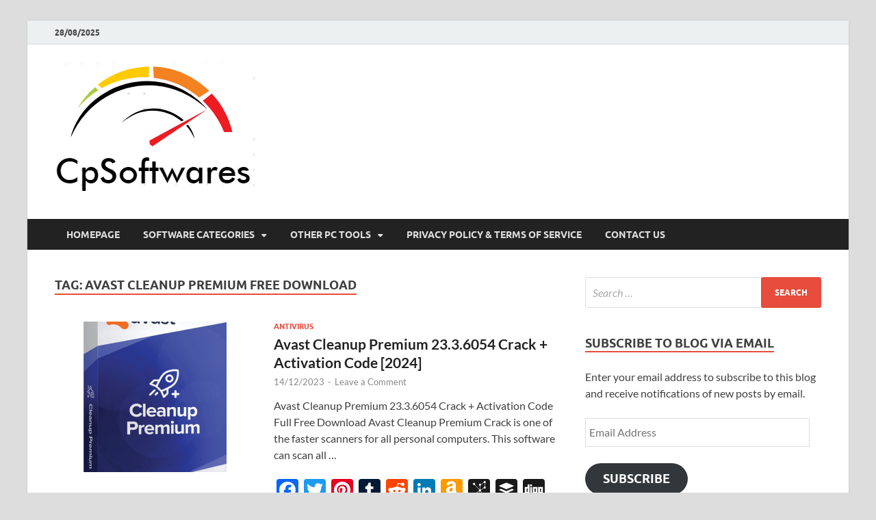

--- FILE ---
content_type: text/html
request_url: https://cpsoftwares.com/tag/avast-cleanup-premium-free-download/
body_size: 13507
content:
<!DOCTYPE html>
<html lang="en-US">
<head>
<meta charset="UTF-8">
<meta name="viewport" content="width=device-width, initial-scale=1">
<link rel="profile" href="https://gmpg.org/xfn/11">
<meta name='robots' content='index, follow, max-image-preview:large, max-snippet:-1, max-video-preview:-1' />
<style>img:is([sizes="auto" i], [sizes^="auto," i]) { contain-intrinsic-size: 3000px 1500px }</style>
<!-- This site is optimized with the Yoast SEO plugin v25.8 - https://yoast.com/wordpress/plugins/seo/ -->
<title>page%%</title>
<link rel="canonical" href="https://cpsoftwares.com/tag/avast-cleanup-premium-free-download/" />
<meta property="og:locale" content="en_US" />
<meta property="og:type" content="article" />
<meta property="og:title" content="page%%" />
<meta property="og:url" content="https://cpsoftwares.com/tag/avast-cleanup-premium-free-download/" />
<meta property="og:site_name" content="Crack Pc Software" />
<meta name="twitter:card" content="summary_large_image" />
<script type="application/ld+json" class="yoast-schema-graph">{"@context":"https://schema.org","@graph":[{"@type":"CollectionPage","@id":"https://cpsoftwares.com/tag/avast-cleanup-premium-free-download/","url":"https://cpsoftwares.com/tag/avast-cleanup-premium-free-download/","name":"page%%","isPartOf":{"@id":"https://cpsoftwares.com/#website"},"primaryImageOfPage":{"@id":"https://cpsoftwares.com/tag/avast-cleanup-premium-free-download/#primaryimage"},"image":{"@id":"https://cpsoftwares.com/tag/avast-cleanup-premium-free-download/#primaryimage"},"thumbnailUrl":"https://i0.wp.com/cpsoftwares.com/wp-content/uploads/2020/08/Avast-Cleanup-Premium-Crack.png?fit=800%2C800&ssl=1","breadcrumb":{"@id":"https://cpsoftwares.com/tag/avast-cleanup-premium-free-download/#breadcrumb"},"inLanguage":"en-US"},{"@type":"ImageObject","inLanguage":"en-US","@id":"https://cpsoftwares.com/tag/avast-cleanup-premium-free-download/#primaryimage","url":"https://i0.wp.com/cpsoftwares.com/wp-content/uploads/2020/08/Avast-Cleanup-Premium-Crack.png?fit=800%2C800&ssl=1","contentUrl":"https://i0.wp.com/cpsoftwares.com/wp-content/uploads/2020/08/Avast-Cleanup-Premium-Crack.png?fit=800%2C800&ssl=1","width":800,"height":800,"caption":"Avast Cleanup Premium Crack"},{"@type":"BreadcrumbList","@id":"https://cpsoftwares.com/tag/avast-cleanup-premium-free-download/#breadcrumb","itemListElement":[{"@type":"ListItem","position":1,"name":"Home","item":"https://cpsoftwares.com/"},{"@type":"ListItem","position":2,"name":"Avast Cleanup Premium Free Download"}]},{"@type":"WebSite","@id":"https://cpsoftwares.com/#website","url":"https://cpsoftwares.com/","name":"Crack Pc Software","description":"Crack Pc Softwares Full Version Free Download","publisher":{"@id":"https://cpsoftwares.com/#organization"},"potentialAction":[{"@type":"SearchAction","target":{"@type":"EntryPoint","urlTemplate":"https://cpsoftwares.com/?s={search_term_string}"},"query-input":{"@type":"PropertyValueSpecification","valueRequired":true,"valueName":"search_term_string"}}],"inLanguage":"en-US"},{"@type":"Organization","@id":"https://cpsoftwares.com/#organization","name":"Crack Pc Software","url":"https://cpsoftwares.com/","logo":{"@type":"ImageObject","inLanguage":"en-US","@id":"https://cpsoftwares.com/#/schema/logo/image/","url":"https://i0.wp.com/cpsoftwares.com/wp-content/uploads/2020/08/logo-cpsoftwares.png?fit=292%2C193&ssl=1","contentUrl":"https://i0.wp.com/cpsoftwares.com/wp-content/uploads/2020/08/logo-cpsoftwares.png?fit=292%2C193&ssl=1","width":292,"height":193,"caption":"Crack Pc Software"},"image":{"@id":"https://cpsoftwares.com/#/schema/logo/image/"}}]}</script>
<!-- / Yoast SEO plugin. -->
<link rel='dns-prefetch' href='//static.addtoany.com' />
<link rel='dns-prefetch' href='//secure.gravatar.com' />
<link rel='dns-prefetch' href='//stats.wp.com' />
<link rel='dns-prefetch' href='//v0.wordpress.com' />
<link rel='dns-prefetch' href='//widgets.wp.com' />
<link rel='dns-prefetch' href='//s0.wp.com' />
<link rel='dns-prefetch' href='//0.gravatar.com' />
<link rel='dns-prefetch' href='//1.gravatar.com' />
<link rel='dns-prefetch' href='//2.gravatar.com' />
<link rel='preconnect' href='//i0.wp.com' />
<link rel='preconnect' href='//c0.wp.com' />
<link rel="alternate" type="application/rss+xml" title="Crack Pc Software &raquo; Feed" href="https://cpsoftwares.com/feed/" />
<link rel="alternate" type="application/rss+xml" title="Crack Pc Software &raquo; Comments Feed" href="https://cpsoftwares.com/comments/feed/" />
<link rel="alternate" type="application/rss+xml" title="Crack Pc Software &raquo; Avast Cleanup Premium Free Download Tag Feed" href="https://cpsoftwares.com/tag/avast-cleanup-premium-free-download/feed/" />
<style type="text/css" media="all">
.wpautoterms-footer{background-color:#ffffff;text-align:center;}
.wpautoterms-footer a{color:#000000;font-family:Arial, sans-serif;font-size:14px;}
.wpautoterms-footer .separator{color:#cccccc;font-family:Arial, sans-serif;font-size:14px;}</style>
<link rel='stylesheet' id='wp-block-library-css' href='https://c0.wp.com/c/6.8.2/wp-includes/css/dist/block-library/style.min.css' type='text/css' media='all' />
<style id='wp-block-library-theme-inline-css' type='text/css'>
.wp-block-audio :where(figcaption){color:#555;font-size:13px;text-align:center}.is-dark-theme .wp-block-audio :where(figcaption){color:#ffffffa6}.wp-block-audio{margin:0 0 1em}.wp-block-code{border:1px solid #ccc;border-radius:4px;font-family:Menlo,Consolas,monaco,monospace;padding:.8em 1em}.wp-block-embed :where(figcaption){color:#555;font-size:13px;text-align:center}.is-dark-theme .wp-block-embed :where(figcaption){color:#ffffffa6}.wp-block-embed{margin:0 0 1em}.blocks-gallery-caption{color:#555;font-size:13px;text-align:center}.is-dark-theme .blocks-gallery-caption{color:#ffffffa6}:root :where(.wp-block-image figcaption){color:#555;font-size:13px;text-align:center}.is-dark-theme :root :where(.wp-block-image figcaption){color:#ffffffa6}.wp-block-image{margin:0 0 1em}.wp-block-pullquote{border-bottom:4px solid;border-top:4px solid;color:currentColor;margin-bottom:1.75em}.wp-block-pullquote cite,.wp-block-pullquote footer,.wp-block-pullquote__citation{color:currentColor;font-size:.8125em;font-style:normal;text-transform:uppercase}.wp-block-quote{border-left:.25em solid;margin:0 0 1.75em;padding-left:1em}.wp-block-quote cite,.wp-block-quote footer{color:currentColor;font-size:.8125em;font-style:normal;position:relative}.wp-block-quote:where(.has-text-align-right){border-left:none;border-right:.25em solid;padding-left:0;padding-right:1em}.wp-block-quote:where(.has-text-align-center){border:none;padding-left:0}.wp-block-quote.is-large,.wp-block-quote.is-style-large,.wp-block-quote:where(.is-style-plain){border:none}.wp-block-search .wp-block-search__label{font-weight:700}.wp-block-search__button{border:1px solid #ccc;padding:.375em .625em}:where(.wp-block-group.has-background){padding:1.25em 2.375em}.wp-block-separator.has-css-opacity{opacity:.4}.wp-block-separator{border:none;border-bottom:2px solid;margin-left:auto;margin-right:auto}.wp-block-separator.has-alpha-channel-opacity{opacity:1}.wp-block-separator:not(.is-style-wide):not(.is-style-dots){width:100px}.wp-block-separator.has-background:not(.is-style-dots){border-bottom:none;height:1px}.wp-block-separator.has-background:not(.is-style-wide):not(.is-style-dots){height:2px}.wp-block-table{margin:0 0 1em}.wp-block-table td,.wp-block-table th{word-break:normal}.wp-block-table :where(figcaption){color:#555;font-size:13px;text-align:center}.is-dark-theme .wp-block-table :where(figcaption){color:#ffffffa6}.wp-block-video :where(figcaption){color:#555;font-size:13px;text-align:center}.is-dark-theme .wp-block-video :where(figcaption){color:#ffffffa6}.wp-block-video{margin:0 0 1em}:root :where(.wp-block-template-part.has-background){margin-bottom:0;margin-top:0;padding:1.25em 2.375em}
</style>
<style id='classic-theme-styles-inline-css' type='text/css'>
/*! This file is auto-generated */
.wp-block-button__link{color:#fff;background-color:#32373c;border-radius:9999px;box-shadow:none;text-decoration:none;padding:calc(.667em + 2px) calc(1.333em + 2px);font-size:1.125em}.wp-block-file__button{background:#32373c;color:#fff;text-decoration:none}
</style>
<link rel='stylesheet' id='mediaelement-css' href='https://c0.wp.com/c/6.8.2/wp-includes/js/mediaelement/mediaelementplayer-legacy.min.css' type='text/css' media='all' />
<link rel='stylesheet' id='wp-mediaelement-css' href='https://c0.wp.com/c/6.8.2/wp-includes/js/mediaelement/wp-mediaelement.min.css' type='text/css' media='all' />
<style id='jetpack-sharing-buttons-style-inline-css' type='text/css'>
.jetpack-sharing-buttons__services-list{display:flex;flex-direction:row;flex-wrap:wrap;gap:0;list-style-type:none;margin:5px;padding:0}.jetpack-sharing-buttons__services-list.has-small-icon-size{font-size:12px}.jetpack-sharing-buttons__services-list.has-normal-icon-size{font-size:16px}.jetpack-sharing-buttons__services-list.has-large-icon-size{font-size:24px}.jetpack-sharing-buttons__services-list.has-huge-icon-size{font-size:36px}@media print{.jetpack-sharing-buttons__services-list{display:none!important}}.editor-styles-wrapper .wp-block-jetpack-sharing-buttons{gap:0;padding-inline-start:0}ul.jetpack-sharing-buttons__services-list.has-background{padding:1.25em 2.375em}
</style>
<style id='global-styles-inline-css' type='text/css'>
:root{--wp--preset--aspect-ratio--square: 1;--wp--preset--aspect-ratio--4-3: 4/3;--wp--preset--aspect-ratio--3-4: 3/4;--wp--preset--aspect-ratio--3-2: 3/2;--wp--preset--aspect-ratio--2-3: 2/3;--wp--preset--aspect-ratio--16-9: 16/9;--wp--preset--aspect-ratio--9-16: 9/16;--wp--preset--color--black: #000000;--wp--preset--color--cyan-bluish-gray: #abb8c3;--wp--preset--color--white: #ffffff;--wp--preset--color--pale-pink: #f78da7;--wp--preset--color--vivid-red: #cf2e2e;--wp--preset--color--luminous-vivid-orange: #ff6900;--wp--preset--color--luminous-vivid-amber: #fcb900;--wp--preset--color--light-green-cyan: #7bdcb5;--wp--preset--color--vivid-green-cyan: #00d084;--wp--preset--color--pale-cyan-blue: #8ed1fc;--wp--preset--color--vivid-cyan-blue: #0693e3;--wp--preset--color--vivid-purple: #9b51e0;--wp--preset--gradient--vivid-cyan-blue-to-vivid-purple: linear-gradient(135deg,rgba(6,147,227,1) 0%,rgb(155,81,224) 100%);--wp--preset--gradient--light-green-cyan-to-vivid-green-cyan: linear-gradient(135deg,rgb(122,220,180) 0%,rgb(0,208,130) 100%);--wp--preset--gradient--luminous-vivid-amber-to-luminous-vivid-orange: linear-gradient(135deg,rgba(252,185,0,1) 0%,rgba(255,105,0,1) 100%);--wp--preset--gradient--luminous-vivid-orange-to-vivid-red: linear-gradient(135deg,rgba(255,105,0,1) 0%,rgb(207,46,46) 100%);--wp--preset--gradient--very-light-gray-to-cyan-bluish-gray: linear-gradient(135deg,rgb(238,238,238) 0%,rgb(169,184,195) 100%);--wp--preset--gradient--cool-to-warm-spectrum: linear-gradient(135deg,rgb(74,234,220) 0%,rgb(151,120,209) 20%,rgb(207,42,186) 40%,rgb(238,44,130) 60%,rgb(251,105,98) 80%,rgb(254,248,76) 100%);--wp--preset--gradient--blush-light-purple: linear-gradient(135deg,rgb(255,206,236) 0%,rgb(152,150,240) 100%);--wp--preset--gradient--blush-bordeaux: linear-gradient(135deg,rgb(254,205,165) 0%,rgb(254,45,45) 50%,rgb(107,0,62) 100%);--wp--preset--gradient--luminous-dusk: linear-gradient(135deg,rgb(255,203,112) 0%,rgb(199,81,192) 50%,rgb(65,88,208) 100%);--wp--preset--gradient--pale-ocean: linear-gradient(135deg,rgb(255,245,203) 0%,rgb(182,227,212) 50%,rgb(51,167,181) 100%);--wp--preset--gradient--electric-grass: linear-gradient(135deg,rgb(202,248,128) 0%,rgb(113,206,126) 100%);--wp--preset--gradient--midnight: linear-gradient(135deg,rgb(2,3,129) 0%,rgb(40,116,252) 100%);--wp--preset--font-size--small: 13px;--wp--preset--font-size--medium: 20px;--wp--preset--font-size--large: 36px;--wp--preset--font-size--x-large: 42px;--wp--preset--spacing--20: 0.44rem;--wp--preset--spacing--30: 0.67rem;--wp--preset--spacing--40: 1rem;--wp--preset--spacing--50: 1.5rem;--wp--preset--spacing--60: 2.25rem;--wp--preset--spacing--70: 3.38rem;--wp--preset--spacing--80: 5.06rem;--wp--preset--shadow--natural: 6px 6px 9px rgba(0, 0, 0, 0.2);--wp--preset--shadow--deep: 12px 12px 50px rgba(0, 0, 0, 0.4);--wp--preset--shadow--sharp: 6px 6px 0px rgba(0, 0, 0, 0.2);--wp--preset--shadow--outlined: 6px 6px 0px -3px rgba(255, 255, 255, 1), 6px 6px rgba(0, 0, 0, 1);--wp--preset--shadow--crisp: 6px 6px 0px rgba(0, 0, 0, 1);}:where(.is-layout-flex){gap: 0.5em;}:where(.is-layout-grid){gap: 0.5em;}body .is-layout-flex{display: flex;}.is-layout-flex{flex-wrap: wrap;align-items: center;}.is-layout-flex > :is(*, div){margin: 0;}body .is-layout-grid{display: grid;}.is-layout-grid > :is(*, div){margin: 0;}:where(.wp-block-columns.is-layout-flex){gap: 2em;}:where(.wp-block-columns.is-layout-grid){gap: 2em;}:where(.wp-block-post-template.is-layout-flex){gap: 1.25em;}:where(.wp-block-post-template.is-layout-grid){gap: 1.25em;}.has-black-color{color: var(--wp--preset--color--black) !important;}.has-cyan-bluish-gray-color{color: var(--wp--preset--color--cyan-bluish-gray) !important;}.has-white-color{color: var(--wp--preset--color--white) !important;}.has-pale-pink-color{color: var(--wp--preset--color--pale-pink) !important;}.has-vivid-red-color{color: var(--wp--preset--color--vivid-red) !important;}.has-luminous-vivid-orange-color{color: var(--wp--preset--color--luminous-vivid-orange) !important;}.has-luminous-vivid-amber-color{color: var(--wp--preset--color--luminous-vivid-amber) !important;}.has-light-green-cyan-color{color: var(--wp--preset--color--light-green-cyan) !important;}.has-vivid-green-cyan-color{color: var(--wp--preset--color--vivid-green-cyan) !important;}.has-pale-cyan-blue-color{color: var(--wp--preset--color--pale-cyan-blue) !important;}.has-vivid-cyan-blue-color{color: var(--wp--preset--color--vivid-cyan-blue) !important;}.has-vivid-purple-color{color: var(--wp--preset--color--vivid-purple) !important;}.has-black-background-color{background-color: var(--wp--preset--color--black) !important;}.has-cyan-bluish-gray-background-color{background-color: var(--wp--preset--color--cyan-bluish-gray) !important;}.has-white-background-color{background-color: var(--wp--preset--color--white) !important;}.has-pale-pink-background-color{background-color: var(--wp--preset--color--pale-pink) !important;}.has-vivid-red-background-color{background-color: var(--wp--preset--color--vivid-red) !important;}.has-luminous-vivid-orange-background-color{background-color: var(--wp--preset--color--luminous-vivid-orange) !important;}.has-luminous-vivid-amber-background-color{background-color: var(--wp--preset--color--luminous-vivid-amber) !important;}.has-light-green-cyan-background-color{background-color: var(--wp--preset--color--light-green-cyan) !important;}.has-vivid-green-cyan-background-color{background-color: var(--wp--preset--color--vivid-green-cyan) !important;}.has-pale-cyan-blue-background-color{background-color: var(--wp--preset--color--pale-cyan-blue) !important;}.has-vivid-cyan-blue-background-color{background-color: var(--wp--preset--color--vivid-cyan-blue) !important;}.has-vivid-purple-background-color{background-color: var(--wp--preset--color--vivid-purple) !important;}.has-black-border-color{border-color: var(--wp--preset--color--black) !important;}.has-cyan-bluish-gray-border-color{border-color: var(--wp--preset--color--cyan-bluish-gray) !important;}.has-white-border-color{border-color: var(--wp--preset--color--white) !important;}.has-pale-pink-border-color{border-color: var(--wp--preset--color--pale-pink) !important;}.has-vivid-red-border-color{border-color: var(--wp--preset--color--vivid-red) !important;}.has-luminous-vivid-orange-border-color{border-color: var(--wp--preset--color--luminous-vivid-orange) !important;}.has-luminous-vivid-amber-border-color{border-color: var(--wp--preset--color--luminous-vivid-amber) !important;}.has-light-green-cyan-border-color{border-color: var(--wp--preset--color--light-green-cyan) !important;}.has-vivid-green-cyan-border-color{border-color: var(--wp--preset--color--vivid-green-cyan) !important;}.has-pale-cyan-blue-border-color{border-color: var(--wp--preset--color--pale-cyan-blue) !important;}.has-vivid-cyan-blue-border-color{border-color: var(--wp--preset--color--vivid-cyan-blue) !important;}.has-vivid-purple-border-color{border-color: var(--wp--preset--color--vivid-purple) !important;}.has-vivid-cyan-blue-to-vivid-purple-gradient-background{background: var(--wp--preset--gradient--vivid-cyan-blue-to-vivid-purple) !important;}.has-light-green-cyan-to-vivid-green-cyan-gradient-background{background: var(--wp--preset--gradient--light-green-cyan-to-vivid-green-cyan) !important;}.has-luminous-vivid-amber-to-luminous-vivid-orange-gradient-background{background: var(--wp--preset--gradient--luminous-vivid-amber-to-luminous-vivid-orange) !important;}.has-luminous-vivid-orange-to-vivid-red-gradient-background{background: var(--wp--preset--gradient--luminous-vivid-orange-to-vivid-red) !important;}.has-very-light-gray-to-cyan-bluish-gray-gradient-background{background: var(--wp--preset--gradient--very-light-gray-to-cyan-bluish-gray) !important;}.has-cool-to-warm-spectrum-gradient-background{background: var(--wp--preset--gradient--cool-to-warm-spectrum) !important;}.has-blush-light-purple-gradient-background{background: var(--wp--preset--gradient--blush-light-purple) !important;}.has-blush-bordeaux-gradient-background{background: var(--wp--preset--gradient--blush-bordeaux) !important;}.has-luminous-dusk-gradient-background{background: var(--wp--preset--gradient--luminous-dusk) !important;}.has-pale-ocean-gradient-background{background: var(--wp--preset--gradient--pale-ocean) !important;}.has-electric-grass-gradient-background{background: var(--wp--preset--gradient--electric-grass) !important;}.has-midnight-gradient-background{background: var(--wp--preset--gradient--midnight) !important;}.has-small-font-size{font-size: var(--wp--preset--font-size--small) !important;}.has-medium-font-size{font-size: var(--wp--preset--font-size--medium) !important;}.has-large-font-size{font-size: var(--wp--preset--font-size--large) !important;}.has-x-large-font-size{font-size: var(--wp--preset--font-size--x-large) !important;}
:where(.wp-block-post-template.is-layout-flex){gap: 1.25em;}:where(.wp-block-post-template.is-layout-grid){gap: 1.25em;}
:where(.wp-block-columns.is-layout-flex){gap: 2em;}:where(.wp-block-columns.is-layout-grid){gap: 2em;}
:root :where(.wp-block-pullquote){font-size: 1.5em;line-height: 1.6;}
</style>
<!-- <link rel='stylesheet' id='wpautoterms_css-css' href='https://cpsoftwares.com/wp-content/plugins/auto-terms-of-service-and-privacy-policy/css/wpautoterms.css?ver=6.8.2' type='text/css' media='all' /> -->
<!-- <link rel='stylesheet' id='contact-form-7-css' href='https://cpsoftwares.com/wp-content/plugins/contact-form-7/includes/css/styles.css?ver=6.1.1' type='text/css' media='all' /> -->
<!-- <link rel='stylesheet' id='hitmag-fonts-css' href='https://cpsoftwares.com/wp-content/themes/hitmag/css/fonts.css' type='text/css' media='all' /> -->
<!-- <link rel='stylesheet' id='hitmag-font-awesome-css' href='https://cpsoftwares.com/wp-content/themes/hitmag/css/all.min.css?ver=6.5.1' type='text/css' media='all' /> -->
<!-- <link rel='stylesheet' id='hitmag-style-css' href='https://cpsoftwares.com/wp-content/themes/hitmag/style.css?ver=1.4.3' type='text/css' media='all' /> -->
<link rel="stylesheet" type="text/css" href="//cpsoftwares.com/wp-content/cache/wpfc-minified/m1ef5h1p/o0a5.css" media="all"/>
<link rel='stylesheet' id='jetpack_likes-css' href='https://c0.wp.com/p/jetpack/14.9.1/modules/likes/style.css' type='text/css' media='all' />
<link rel='stylesheet' id='jetpack-subscriptions-css' href='https://c0.wp.com/p/jetpack/14.9.1/_inc/build/subscriptions/subscriptions.min.css' type='text/css' media='all' />
<!-- <link rel='stylesheet' id='addtoany-css' href='https://cpsoftwares.com/wp-content/plugins/add-to-any/addtoany.min.css?ver=1.16' type='text/css' media='all' /> -->
<link rel="stylesheet" type="text/css" href="//cpsoftwares.com/wp-content/cache/wpfc-minified/qj1bkec/faawy.css" media="all"/>
<script type="text/javascript" src="https://c0.wp.com/c/6.8.2/wp-includes/js/jquery/jquery.min.js" id="jquery-core-js"></script>
<script type="text/javascript" src="https://c0.wp.com/c/6.8.2/wp-includes/js/jquery/jquery-migrate.min.js" id="jquery-migrate-js"></script>
<script type="text/javascript" src="https://c0.wp.com/c/6.8.2/wp-includes/js/dist/dom-ready.min.js" id="wp-dom-ready-js"></script>
<script src='//cpsoftwares.com/wp-content/cache/wpfc-minified/6ynbzjv3/faawy.js' type="text/javascript"></script>
<!-- <script type="text/javascript" src="https://cpsoftwares.com/wp-content/plugins/auto-terms-of-service-and-privacy-policy/js/base.js?ver=3.0.3" id="wpautoterms_base-js"></script> -->
<script type="text/javascript" id="addtoany-core-js-before">
/* <![CDATA[ */
window.a2a_config=window.a2a_config||{};a2a_config.callbacks=[];a2a_config.overlays=[];a2a_config.templates={};
/* ]]> */
</script>
<script type="text/javascript" defer src="https://static.addtoany.com/menu/page.js" id="addtoany-core-js"></script>
<script src='//cpsoftwares.com/wp-content/cache/wpfc-minified/e2cmkrb0/faawy.js' type="text/javascript"></script>
<!-- <script type="text/javascript" defer src="https://cpsoftwares.com/wp-content/plugins/add-to-any/addtoany.min.js?ver=1.1" id="addtoany-jquery-js"></script> -->
<!--[if lt IE 9]>
<script type="text/javascript" src="https://cpsoftwares.com/wp-content/themes/hitmag/js/html5shiv.min.js?ver=6.8.2" id="html5shiv-js"></script>
<![endif]-->
<link rel="https://api.w.org/" href="https://cpsoftwares.com/wp-json/" /><link rel="alternate" title="JSON" type="application/json" href="https://cpsoftwares.com/wp-json/wp/v2/tags/3535" /><link rel="EditURI" type="application/rsd+xml" title="RSD" href="https://cpsoftwares.com/xmlrpc.php?rsd" />
<meta name="generator" content="WordPress 6.8.2" />
<style>img#wpstats{display:none}</style>
<style type="text/css">
button,
input[type="button"],
input[type="reset"],
input[type="submit"] {
background: #E74C3C;
}
.th-readmore {
background: #E74C3C;
}           
a:hover {
color: #E74C3C;
} 
.main-navigation a:hover {
background-color: #E74C3C;
}
.main-navigation .current_page_item > a,
.main-navigation .current-menu-item > a,
.main-navigation .current_page_ancestor > a,
.main-navigation .current-menu-ancestor > a {
background-color: #E74C3C;
}
#main-nav-button:hover {
background-color: #E74C3C;
}
.post-navigation .post-title:hover {
color: #E74C3C;
}
.top-navigation a:hover {
color: #E74C3C;
}
.top-navigation ul ul a:hover {
background: #E74C3C;
}
#top-nav-button:hover {
color: #E74C3C;
}
.responsive-mainnav li a:hover,
.responsive-topnav li a:hover {
background: #E74C3C;
}
#hm-search-form .search-form .search-submit {
background-color: #E74C3C;
}
.nav-links .current {
background: #E74C3C;
}
.is-style-hitmag-widget-title,
.elementor-widget-container h5,
.widgettitle,
.widget-title {
border-bottom: 2px solid #E74C3C;
}
.footer-widget-title {
border-bottom: 2px solid #E74C3C;
}
.widget-area a:hover {
color: #E74C3C;
}
.footer-widget-area .widget a:hover {
color: #E74C3C;
}
.site-info a:hover {
color: #E74C3C;
}
.wp-block-search .wp-block-search__button,
.search-form .search-submit {
background: #E74C3C;
}
.hmb-entry-title a:hover {
color: #E74C3C;
}
.hmb-entry-meta a:hover,
.hms-meta a:hover {
color: #E74C3C;
}
.hms-title a:hover {
color: #E74C3C;
}
.hmw-grid-post .post-title a:hover {
color: #E74C3C;
}
.footer-widget-area .hmw-grid-post .post-title a:hover,
.footer-widget-area .hmb-entry-title a:hover,
.footer-widget-area .hms-title a:hover {
color: #E74C3C;
}
.hm-tabs-wdt .ui-state-active {
border-bottom: 2px solid #E74C3C;
}
a.hm-viewall {
background: #E74C3C;
}
#hitmag-tags a,
.widget_tag_cloud .tagcloud a {
background: #E74C3C;
}
.site-title a {
color: #E74C3C;
}
.hitmag-post .entry-title a:hover {
color: #E74C3C;
}
.hitmag-post .entry-meta a:hover {
color: #E74C3C;
}
.cat-links a {
color: #E74C3C;
}
.hitmag-single .entry-meta a:hover {
color: #E74C3C;
}
.hitmag-single .author a:hover {
color: #E74C3C;
}
.hm-author-content .author-posts-link {
color: #E74C3C;
}
.hm-tags-links a:hover {
background: #E74C3C;
}
.hm-tagged {
background: #E74C3C;
}
.hm-edit-link a.post-edit-link {
background: #E74C3C;
}
.arc-page-title {
border-bottom: 2px solid #E74C3C;
}
.srch-page-title {
border-bottom: 2px solid #E74C3C;
}
.hm-slider-details .cat-links {
background: #E74C3C;
}
.hm-rel-post .post-title a:hover {
color: #E74C3C;
}
.comment-author a {
color: #E74C3C;
}
.comment-metadata a:hover,
.comment-metadata a:focus,
.pingback .comment-edit-link:hover,
.pingback .comment-edit-link:focus {
color: #E74C3C;
}
.comment-reply-link:hover,
.comment-reply-link:focus {
background: #E74C3C;
}
.required {
color: #E74C3C;
}
blockquote {
border-left: 3px solid #E74C3C;
}
.comment-reply-title small a:before {
color: #E74C3C;
}
.woocommerce ul.products li.product h3:hover,
.woocommerce-widget-area ul li a:hover,
.woocommerce-loop-product__title:hover {
color: #E74C3C;
}
.woocommerce-product-search input[type="submit"],
.woocommerce #respond input#submit, 
.woocommerce a.button, 
.woocommerce button.button, 
.woocommerce input.button,
.woocommerce nav.woocommerce-pagination ul li a:focus,
.woocommerce nav.woocommerce-pagination ul li a:hover,
.woocommerce nav.woocommerce-pagination ul li span.current,
.woocommerce span.onsale,
.woocommerce-widget-area .widget-title,
.woocommerce #respond input#submit.alt,
.woocommerce a.button.alt,
.woocommerce button.button.alt,
.woocommerce input.button.alt {
background: #E74C3C;
}
.wp-block-quote,
.wp-block-quote:not(.is-large):not(.is-style-large) {
border-left: 3px solid #E74C3C;
}		</style>
<style type="text/css">
.site-title a,
.site-description {
position: absolute;
clip: rect(1px, 1px, 1px, 1px);
}
</style>
<link rel="icon" href="https://i0.wp.com/cpsoftwares.com/wp-content/uploads/2020/08/cropped-favicon-cpsoftwares.png?fit=32%2C32&#038;ssl=1" sizes="32x32" />
<link rel="icon" href="https://i0.wp.com/cpsoftwares.com/wp-content/uploads/2020/08/cropped-favicon-cpsoftwares.png?fit=192%2C192&#038;ssl=1" sizes="192x192" />
<link rel="apple-touch-icon" href="https://i0.wp.com/cpsoftwares.com/wp-content/uploads/2020/08/cropped-favicon-cpsoftwares.png?fit=180%2C180&#038;ssl=1" />
<meta name="msapplication-TileImage" content="https://i0.wp.com/cpsoftwares.com/wp-content/uploads/2020/08/cropped-favicon-cpsoftwares.png?fit=270%2C270&#038;ssl=1" />
<style id="kirki-inline-styles"></style></head>
<body data-rsssl=1 class="archive tag tag-avast-cleanup-premium-free-download tag-3535 wp-custom-logo wp-embed-responsive wp-theme-hitmag hfeed th-right-sidebar">
<div id="page" class="site hitmag-wrapper">
<a class="skip-link screen-reader-text" href="#content">Skip to content</a>
<header id="masthead" class="site-header" role="banner">
<div class="hm-top-bar">
<div class="hm-container">
<div class="hm-date">28/08/2025</div>
</div><!-- .hm-container -->
</div><!-- .hm-top-bar -->
<div class="header-main-area ">
<div class="hm-container">
<div class="site-branding">
<div class="site-branding-content">
<div class="hm-logo">
<a href="https://cpsoftwares.com/" class="custom-logo-link" rel="home"><img width="292" height="193" src="https://i0.wp.com/cpsoftwares.com/wp-content/uploads/2020/08/logo-cpsoftwares.png?fit=292%2C193&amp;ssl=1" class="custom-logo" alt="Crack Pc Software" decoding="async" fetchpriority="high" srcset="https://i0.wp.com/cpsoftwares.com/wp-content/uploads/2020/08/logo-cpsoftwares.png?w=292&amp;ssl=1 292w, https://i0.wp.com/cpsoftwares.com/wp-content/uploads/2020/08/logo-cpsoftwares.png?resize=290%2C193&amp;ssl=1 290w" sizes="(max-width: 292px) 100vw, 292px" data-attachment-id="1193" data-permalink="https://cpsoftwares.com/logo-cpsoftwares/" data-orig-file="https://i0.wp.com/cpsoftwares.com/wp-content/uploads/2020/08/logo-cpsoftwares.png?fit=292%2C193&amp;ssl=1" data-orig-size="292,193" data-comments-opened="1" data-image-meta="{&quot;aperture&quot;:&quot;0&quot;,&quot;credit&quot;:&quot;&quot;,&quot;camera&quot;:&quot;&quot;,&quot;caption&quot;:&quot;&quot;,&quot;created_timestamp&quot;:&quot;0&quot;,&quot;copyright&quot;:&quot;&quot;,&quot;focal_length&quot;:&quot;0&quot;,&quot;iso&quot;:&quot;0&quot;,&quot;shutter_speed&quot;:&quot;0&quot;,&quot;title&quot;:&quot;&quot;,&quot;orientation&quot;:&quot;0&quot;}" data-image-title="logo cpsoftwares" data-image-description="" data-image-caption="" data-medium-file="https://i0.wp.com/cpsoftwares.com/wp-content/uploads/2020/08/logo-cpsoftwares.png?fit=292%2C193&amp;ssl=1" data-large-file="https://i0.wp.com/cpsoftwares.com/wp-content/uploads/2020/08/logo-cpsoftwares.png?fit=292%2C193&amp;ssl=1" /></a>					</div><!-- .hm-logo -->
<div class="hm-site-title">
<p class="site-title"><a href="https://cpsoftwares.com/" rel="home">Crack Pc Software</a></p>
<p class="site-description">Crack Pc Softwares Full Version Free Download</p>
</div><!-- .hm-site-title -->
</div><!-- .site-branding-content -->
</div><!-- .site-branding -->
</div><!-- .hm-container -->
</div><!-- .header-main-area -->
<div class="hm-nav-container">
<nav id="site-navigation" class="main-navigation" role="navigation">
<div class="hm-container">
<div class="menu-primary-menu-container"><ul id="primary-menu" class="menu"><li id="menu-item-8" class="menu-item menu-item-type-custom menu-item-object-custom menu-item-home menu-item-8"><a href="https://cpsoftwares.com/">HomePage</a></li>
<li id="menu-item-9" class="menu-item menu-item-type-custom menu-item-object-custom menu-item-has-children menu-item-9"><a>Software Categories</a>
<ul class="sub-menu">
<li id="menu-item-10" class="menu-item menu-item-type-taxonomy menu-item-object-category menu-item-10"><a href="https://cpsoftwares.com/category/antivirus/">Antivirus</a></li>
<li id="menu-item-11" class="menu-item menu-item-type-taxonomy menu-item-object-category menu-item-11"><a href="https://cpsoftwares.com/category/data-recovery-tool/">Data Recovery Tool</a></li>
<li id="menu-item-12" class="menu-item menu-item-type-taxonomy menu-item-object-category menu-item-12"><a href="https://cpsoftwares.com/category/download-manager/">Download Manager</a></li>
<li id="menu-item-13" class="menu-item menu-item-type-taxonomy menu-item-object-category menu-item-13"><a href="https://cpsoftwares.com/category/drivers/">Drivers</a></li>
<li id="menu-item-14" class="menu-item menu-item-type-taxonomy menu-item-object-category menu-item-14"><a href="https://cpsoftwares.com/category/graphics/">Graphics</a></li>
<li id="menu-item-16" class="menu-item menu-item-type-taxonomy menu-item-object-category menu-item-16"><a href="https://cpsoftwares.com/category/multimedia/">Multimedia</a></li>
<li id="menu-item-18" class="menu-item menu-item-type-taxonomy menu-item-object-category menu-item-18"><a href="https://cpsoftwares.com/category/pc-optimization/">Pc Optimization</a></li>
<li id="menu-item-19" class="menu-item menu-item-type-taxonomy menu-item-object-category menu-item-19"><a href="https://cpsoftwares.com/category/security/">Security</a></li>
<li id="menu-item-20" class="menu-item menu-item-type-taxonomy menu-item-object-category menu-item-20"><a href="https://cpsoftwares.com/category/video-converter/">Video Converter</a></li>
<li id="menu-item-21" class="menu-item menu-item-type-taxonomy menu-item-object-category menu-item-21"><a href="https://cpsoftwares.com/category/video-editor/">Video Editor</a></li>
<li id="menu-item-22" class="menu-item menu-item-type-taxonomy menu-item-object-category menu-item-22"><a href="https://cpsoftwares.com/category/windows-activator/">Windows Activator</a></li>
</ul>
</li>
<li id="menu-item-39" class="menu-item menu-item-type-custom menu-item-object-custom menu-item-home menu-item-has-children menu-item-39"><a href="https://cpsoftwares.com/">Other Pc Tools</a>
<ul class="sub-menu">
<li id="menu-item-23" class="menu-item menu-item-type-taxonomy menu-item-object-category menu-item-23"><a href="https://cpsoftwares.com/category/windows-tools/">Windows Tools</a></li>
<li id="menu-item-17" class="menu-item menu-item-type-taxonomy menu-item-object-category menu-item-17"><a href="https://cpsoftwares.com/category/office-tools/">Office Tools</a></li>
<li id="menu-item-15" class="menu-item menu-item-type-taxonomy menu-item-object-category menu-item-15"><a href="https://cpsoftwares.com/category/mac-tools/">Mac Tools</a></li>
</ul>
</li>
<li id="menu-item-31" class="menu-item menu-item-type-post_type menu-item-object-page menu-item-31"><a href="https://cpsoftwares.com/privacy-policy-terms-of-service/">Privacy Policy &#038; Terms Of Service</a></li>
<li id="menu-item-32" class="menu-item menu-item-type-post_type menu-item-object-page menu-item-32"><a href="https://cpsoftwares.com/contact-us/">Contact US</a></li>
</ul></div>					
</div><!-- .hm-container -->
</nav><!-- #site-navigation -->
<div class="hm-nwrap">
<a href="#" class="navbutton" id="main-nav-button">
<span class="main-nav-btn-lbl">Main Menu</span>				</a>
</div>
<div class="responsive-mainnav"></div>
</div><!-- .hm-nav-container -->
</header><!-- #masthead -->
<div id="content" class="site-content">
<div class="hm-container">
<div id="primary" class="content-area">
<main id="main" class="site-main" role="main">
<header class="page-header">
<h1 class="page-title arc-page-title">Tag: <span>Avast Cleanup Premium Free Download</span></h1>			</header><!-- .page-header -->
<div class="posts-wrap th-list-posts">
<article id="post-1339" class="hitmag-post post-1339 post type-post status-publish format-standard has-post-thumbnail hentry category-antivirus tag-avast-cleanup-premium tag-avast-cleanup-premium-activation-code tag-avast-cleanup-premium-crack tag-avast-cleanup-premium-free-download tag-avast-cleanup-premium-full-version tag-avast-cleanup-premium-license-key">
<a href="https://cpsoftwares.com/avast-cleanup-premium-crack/" title="Avast Cleanup Premium 23.3.6054 Crack + Activation Code [2024]">
<div class="archive-thumb">
<img width="290" height="220" src="https://i0.wp.com/cpsoftwares.com/wp-content/uploads/2020/08/Avast-Cleanup-Premium-Crack.png?resize=290%2C220&amp;ssl=1" class="attachment-hitmag-list size-hitmag-list wp-post-image" alt="Avast Cleanup Premium Crack" decoding="async" srcset="https://i0.wp.com/cpsoftwares.com/wp-content/uploads/2020/08/Avast-Cleanup-Premium-Crack.png?resize=290%2C220&amp;ssl=1 290w, https://i0.wp.com/cpsoftwares.com/wp-content/uploads/2020/08/Avast-Cleanup-Premium-Crack.png?zoom=2&amp;resize=290%2C220&amp;ssl=1 580w" sizes="(max-width: 290px) 100vw, 290px" data-attachment-id="1345" data-permalink="https://cpsoftwares.com/avast-cleanup-premium-crack/avast-cleanup-premium-crack-2/" data-orig-file="https://i0.wp.com/cpsoftwares.com/wp-content/uploads/2020/08/Avast-Cleanup-Premium-Crack.png?fit=800%2C800&amp;ssl=1" data-orig-size="800,800" data-comments-opened="1" data-image-meta="{&quot;aperture&quot;:&quot;0&quot;,&quot;credit&quot;:&quot;&quot;,&quot;camera&quot;:&quot;&quot;,&quot;caption&quot;:&quot;&quot;,&quot;created_timestamp&quot;:&quot;0&quot;,&quot;copyright&quot;:&quot;&quot;,&quot;focal_length&quot;:&quot;0&quot;,&quot;iso&quot;:&quot;0&quot;,&quot;shutter_speed&quot;:&quot;0&quot;,&quot;title&quot;:&quot;&quot;,&quot;orientation&quot;:&quot;0&quot;}" data-image-title="Avast Cleanup Premium Crack" data-image-description="&lt;p&gt;Avast Cleanup Premium Crack&lt;/p&gt;
" data-image-caption="" data-medium-file="https://i0.wp.com/cpsoftwares.com/wp-content/uploads/2020/08/Avast-Cleanup-Premium-Crack.png?fit=300%2C300&amp;ssl=1" data-large-file="https://i0.wp.com/cpsoftwares.com/wp-content/uploads/2020/08/Avast-Cleanup-Premium-Crack.png?fit=735%2C735&amp;ssl=1" />			</div><!-- .archive-thumb -->
</a>
<div class="archive-content">
<header class="entry-header">
<div class="cat-links"><a href="https://cpsoftwares.com/category/antivirus/" rel="category tag">Antivirus</a></div><h3 class="entry-title"><a href="https://cpsoftwares.com/avast-cleanup-premium-crack/" rel="bookmark">Avast Cleanup Premium 23.3.6054 Crack + Activation Code [2024]</a></h3>			<div class="entry-meta">
<span class="posted-on"><a href="https://cpsoftwares.com/avast-cleanup-premium-crack/" rel="bookmark"><time class="entry-date published" datetime="2023-12-14T01:19:15+05:00">14/12/2023</time><time class="updated" datetime="2023-12-14T07:50:25+05:00">14/12/2023</time></a></span><span class="meta-sep"> - </span><span class="comments-link"><a href="https://cpsoftwares.com/avast-cleanup-premium-crack/#respond">Leave a Comment</a></span>			</div><!-- .entry-meta -->
</header><!-- .entry-header -->
<div class="entry-summary">
<p>Avast Cleanup Premium 23.3.6054 Crack + Activation Code Full Free Download Avast Cleanup Premium Crack is one of the faster scanners for all personal computers. This software can scan all &hellip; </p>
<div class="addtoany_share_save_container addtoany_content addtoany_content_bottom"><div class="a2a_kit a2a_kit_size_32 addtoany_list" data-a2a-url="https://cpsoftwares.com/avast-cleanup-premium-crack/" data-a2a-title="Avast Cleanup Premium 23.3.6054 Crack + Activation Code [2024]"><a class="a2a_button_facebook" href="https://www.addtoany.com/add_to/facebook?linkurl=https%3A%2F%2Fcpsoftwares.com%2Favast-cleanup-premium-crack%2F&amp;linkname=Avast%20Cleanup%20Premium%2023.3.6054%20Crack%20%2B%20Activation%20Code%20%5B2024%5D" title="Facebook" rel="nofollow noopener" target="_blank"></a><a class="a2a_button_twitter" href="https://www.addtoany.com/add_to/twitter?linkurl=https%3A%2F%2Fcpsoftwares.com%2Favast-cleanup-premium-crack%2F&amp;linkname=Avast%20Cleanup%20Premium%2023.3.6054%20Crack%20%2B%20Activation%20Code%20%5B2024%5D" title="Twitter" rel="nofollow noopener" target="_blank"></a><a class="a2a_button_pinterest" href="https://www.addtoany.com/add_to/pinterest?linkurl=https%3A%2F%2Fcpsoftwares.com%2Favast-cleanup-premium-crack%2F&amp;linkname=Avast%20Cleanup%20Premium%2023.3.6054%20Crack%20%2B%20Activation%20Code%20%5B2024%5D" title="Pinterest" rel="nofollow noopener" target="_blank"></a><a class="a2a_button_tumblr" href="https://www.addtoany.com/add_to/tumblr?linkurl=https%3A%2F%2Fcpsoftwares.com%2Favast-cleanup-premium-crack%2F&amp;linkname=Avast%20Cleanup%20Premium%2023.3.6054%20Crack%20%2B%20Activation%20Code%20%5B2024%5D" title="Tumblr" rel="nofollow noopener" target="_blank"></a><a class="a2a_button_reddit" href="https://www.addtoany.com/add_to/reddit?linkurl=https%3A%2F%2Fcpsoftwares.com%2Favast-cleanup-premium-crack%2F&amp;linkname=Avast%20Cleanup%20Premium%2023.3.6054%20Crack%20%2B%20Activation%20Code%20%5B2024%5D" title="Reddit" rel="nofollow noopener" target="_blank"></a><a class="a2a_button_linkedin" href="https://www.addtoany.com/add_to/linkedin?linkurl=https%3A%2F%2Fcpsoftwares.com%2Favast-cleanup-premium-crack%2F&amp;linkname=Avast%20Cleanup%20Premium%2023.3.6054%20Crack%20%2B%20Activation%20Code%20%5B2024%5D" title="LinkedIn" rel="nofollow noopener" target="_blank"></a><a class="a2a_button_amazon_wish_list" href="https://www.addtoany.com/add_to/amazon_wish_list?linkurl=https%3A%2F%2Fcpsoftwares.com%2Favast-cleanup-premium-crack%2F&amp;linkname=Avast%20Cleanup%20Premium%2023.3.6054%20Crack%20%2B%20Activation%20Code%20%5B2024%5D" title="Amazon Wish List" rel="nofollow noopener" target="_blank"></a><a class="a2a_button_bibsonomy" href="https://www.addtoany.com/add_to/bibsonomy?linkurl=https%3A%2F%2Fcpsoftwares.com%2Favast-cleanup-premium-crack%2F&amp;linkname=Avast%20Cleanup%20Premium%2023.3.6054%20Crack%20%2B%20Activation%20Code%20%5B2024%5D" title="BibSonomy" rel="nofollow noopener" target="_blank"></a><a class="a2a_button_buffer" href="https://www.addtoany.com/add_to/buffer?linkurl=https%3A%2F%2Fcpsoftwares.com%2Favast-cleanup-premium-crack%2F&amp;linkname=Avast%20Cleanup%20Premium%2023.3.6054%20Crack%20%2B%20Activation%20Code%20%5B2024%5D" title="Buffer" rel="nofollow noopener" target="_blank"></a><a class="a2a_button_digg" href="https://www.addtoany.com/add_to/digg?linkurl=https%3A%2F%2Fcpsoftwares.com%2Favast-cleanup-premium-crack%2F&amp;linkname=Avast%20Cleanup%20Premium%2023.3.6054%20Crack%20%2B%20Activation%20Code%20%5B2024%5D" title="Digg" rel="nofollow noopener" target="_blank"></a><a class="a2a_button_diigo" href="https://www.addtoany.com/add_to/diigo?linkurl=https%3A%2F%2Fcpsoftwares.com%2Favast-cleanup-premium-crack%2F&amp;linkname=Avast%20Cleanup%20Premium%2023.3.6054%20Crack%20%2B%20Activation%20Code%20%5B2024%5D" title="Diigo" rel="nofollow noopener" target="_blank"></a><a class="a2a_button_fark" href="https://www.addtoany.com/add_to/fark?linkurl=https%3A%2F%2Fcpsoftwares.com%2Favast-cleanup-premium-crack%2F&amp;linkname=Avast%20Cleanup%20Premium%2023.3.6054%20Crack%20%2B%20Activation%20Code%20%5B2024%5D" title="Fark" rel="nofollow noopener" target="_blank"></a><a class="a2a_button_flipboard" href="https://www.addtoany.com/add_to/flipboard?linkurl=https%3A%2F%2Fcpsoftwares.com%2Favast-cleanup-premium-crack%2F&amp;linkname=Avast%20Cleanup%20Premium%2023.3.6054%20Crack%20%2B%20Activation%20Code%20%5B2024%5D" title="Flipboard" rel="nofollow noopener" target="_blank"></a><a class="a2a_button_folkd" href="https://www.addtoany.com/add_to/folkd?linkurl=https%3A%2F%2Fcpsoftwares.com%2Favast-cleanup-premium-crack%2F&amp;linkname=Avast%20Cleanup%20Premium%2023.3.6054%20Crack%20%2B%20Activation%20Code%20%5B2024%5D" title="Folkd" rel="nofollow noopener" target="_blank"></a><a class="a2a_button_instapaper" href="https://www.addtoany.com/add_to/instapaper?linkurl=https%3A%2F%2Fcpsoftwares.com%2Favast-cleanup-premium-crack%2F&amp;linkname=Avast%20Cleanup%20Premium%2023.3.6054%20Crack%20%2B%20Activation%20Code%20%5B2024%5D" title="Instapaper" rel="nofollow noopener" target="_blank"></a><a class="a2a_button_myspace" href="https://www.addtoany.com/add_to/myspace?linkurl=https%3A%2F%2Fcpsoftwares.com%2Favast-cleanup-premium-crack%2F&amp;linkname=Avast%20Cleanup%20Premium%2023.3.6054%20Crack%20%2B%20Activation%20Code%20%5B2024%5D" title="MySpace" rel="nofollow noopener" target="_blank"></a><a class="a2a_button_plurk" href="https://www.addtoany.com/add_to/plurk?linkurl=https%3A%2F%2Fcpsoftwares.com%2Favast-cleanup-premium-crack%2F&amp;linkname=Avast%20Cleanup%20Premium%2023.3.6054%20Crack%20%2B%20Activation%20Code%20%5B2024%5D" title="Plurk" rel="nofollow noopener" target="_blank"></a><a class="a2a_button_pocket" href="https://www.addtoany.com/add_to/pocket?linkurl=https%3A%2F%2Fcpsoftwares.com%2Favast-cleanup-premium-crack%2F&amp;linkname=Avast%20Cleanup%20Premium%2023.3.6054%20Crack%20%2B%20Activation%20Code%20%5B2024%5D" title="Pocket" rel="nofollow noopener" target="_blank"></a><a class="a2a_button_vk" href="https://www.addtoany.com/add_to/vk?linkurl=https%3A%2F%2Fcpsoftwares.com%2Favast-cleanup-premium-crack%2F&amp;linkname=Avast%20Cleanup%20Premium%2023.3.6054%20Crack%20%2B%20Activation%20Code%20%5B2024%5D" title="VK" rel="nofollow noopener" target="_blank"></a><a class="a2a_button_xing" href="https://www.addtoany.com/add_to/xing?linkurl=https%3A%2F%2Fcpsoftwares.com%2Favast-cleanup-premium-crack%2F&amp;linkname=Avast%20Cleanup%20Premium%2023.3.6054%20Crack%20%2B%20Activation%20Code%20%5B2024%5D" title="XING" rel="nofollow noopener" target="_blank"></a><a class="a2a_dd addtoany_share_save addtoany_share" href="https://www.addtoany.com/share"></a></div></div>					<a href="https://cpsoftwares.com/avast-cleanup-premium-crack/" class="th-readmore"><span class="screen-reader-text">Avast Cleanup Premium 23.3.6054 Crack + Activation Code [2024]</span> Read More</a>
</div><!-- .entry-summary -->
</div><!-- .archive-content -->
</article><!-- #post-## --></div><!-- .posts-wrap -->
</main><!-- #main -->
</div><!-- #primary -->
<aside id="secondary" class="widget-area" role="complementary">
<section id="search-2" class="widget widget_search"><form role="search" method="get" class="search-form" action="https://cpsoftwares.com/">
<label>
<span class="screen-reader-text">Search for:</span>
<input type="search" class="search-field" placeholder="Search &hellip;" value="" name="s" />
</label>
<input type="submit" class="search-submit" value="Search" />
</form></section><section id="blog_subscription-3" class="widget widget_blog_subscription jetpack_subscription_widget"><h4 class="widget-title">Subscribe to Blog via Email</h4>
<div class="wp-block-jetpack-subscriptions__container">
<form action="#" method="post" accept-charset="utf-8" id="subscribe-blog-blog_subscription-3"
data-blog="139130619"
data-post_access_level="everybody" >
<div id="subscribe-text"><p>Enter your email address to subscribe to this blog and receive notifications of new posts by email.</p>
</div>
<p id="subscribe-email">
<label id="jetpack-subscribe-label"
class="screen-reader-text"
for="subscribe-field-blog_subscription-3">
Email Address						</label>
<input type="email" name="email" required="required"
value=""
id="subscribe-field-blog_subscription-3"
placeholder="Email Address"
/>
</p>
<p id="subscribe-submit"
>
<input type="hidden" name="action" value="subscribe"/>
<input type="hidden" name="source" value="https://cpsoftwares.com/tag/avast-cleanup-premium-free-download/"/>
<input type="hidden" name="sub-type" value="widget"/>
<input type="hidden" name="redirect_fragment" value="subscribe-blog-blog_subscription-3"/>
<input type="hidden" id="_wpnonce" name="_wpnonce" value="716416d3a9" /><input type="hidden" name="_wp_http_referer" value="/tag/avast-cleanup-premium-free-download/" />						<button type="submit"
class="wp-block-button__link"
name="jetpack_subscriptions_widget"
>
Subscribe						</button>
</p>
</form>
<div class="wp-block-jetpack-subscriptions__subscount">
Join 36 other subscribers				</div>
</div>
</section><section id="top-posts-3" class="widget widget_top-posts"><h4 class="widget-title">Featured Posts</h4><ul class='widgets-list-layout no-grav'>
<li><a href="https://cpsoftwares.com/natural-reader-15-crack/" title="Natural Reader 16.1.6 Crack + Activation Key Free Download" class="bump-view" data-bump-view="tp"><img loading="lazy" width="40" height="40" src="https://i0.wp.com/cpsoftwares.com/wp-content/uploads/2018/03/Natural-Reader-Crack-Serial-Key-Full-Version-Free-Download.png?fit=448%2C448&#038;ssl=1&#038;resize=40%2C40" srcset="https://i0.wp.com/cpsoftwares.com/wp-content/uploads/2018/03/Natural-Reader-Crack-Serial-Key-Full-Version-Free-Download.png?fit=448%2C448&amp;ssl=1&amp;resize=40%2C40 1x, https://i0.wp.com/cpsoftwares.com/wp-content/uploads/2018/03/Natural-Reader-Crack-Serial-Key-Full-Version-Free-Download.png?fit=448%2C448&amp;ssl=1&amp;resize=60%2C60 1.5x, https://i0.wp.com/cpsoftwares.com/wp-content/uploads/2018/03/Natural-Reader-Crack-Serial-Key-Full-Version-Free-Download.png?fit=448%2C448&amp;ssl=1&amp;resize=80%2C80 2x, https://i0.wp.com/cpsoftwares.com/wp-content/uploads/2018/03/Natural-Reader-Crack-Serial-Key-Full-Version-Free-Download.png?fit=448%2C448&amp;ssl=1&amp;resize=120%2C120 3x, https://i0.wp.com/cpsoftwares.com/wp-content/uploads/2018/03/Natural-Reader-Crack-Serial-Key-Full-Version-Free-Download.png?fit=448%2C448&amp;ssl=1&amp;resize=160%2C160 4x" alt="Natural Reader 16.1.6 Crack + Activation Key Free Download" data-pin-nopin="true" class="widgets-list-layout-blavatar" /></a><div class="widgets-list-layout-links">
<a href="https://cpsoftwares.com/natural-reader-15-crack/" title="Natural Reader 16.1.6 Crack + Activation Key Free Download" class="bump-view" data-bump-view="tp">Natural Reader 16.1.6 Crack + Activation Key Free Download</a>
</div>
</li><li><a href="https://cpsoftwares.com/razer-surround-pro-crack/" title="Razer Surround Pro 10.1.8 Crack + Activation Code Download" class="bump-view" data-bump-view="tp"><img loading="lazy" width="40" height="40" src="https://i0.wp.com/cpsoftwares.com/wp-content/uploads/2017/12/Razer-Surround-Pro-Crack-License-Key-Free-Download.jpg?fit=497%2C280&#038;ssl=1&#038;resize=40%2C40" srcset="https://i0.wp.com/cpsoftwares.com/wp-content/uploads/2017/12/Razer-Surround-Pro-Crack-License-Key-Free-Download.jpg?fit=497%2C280&amp;ssl=1&amp;resize=40%2C40 1x, https://i0.wp.com/cpsoftwares.com/wp-content/uploads/2017/12/Razer-Surround-Pro-Crack-License-Key-Free-Download.jpg?fit=497%2C280&amp;ssl=1&amp;resize=60%2C60 1.5x, https://i0.wp.com/cpsoftwares.com/wp-content/uploads/2017/12/Razer-Surround-Pro-Crack-License-Key-Free-Download.jpg?fit=497%2C280&amp;ssl=1&amp;resize=80%2C80 2x, https://i0.wp.com/cpsoftwares.com/wp-content/uploads/2017/12/Razer-Surround-Pro-Crack-License-Key-Free-Download.jpg?fit=497%2C280&amp;ssl=1&amp;resize=120%2C120 3x, https://i0.wp.com/cpsoftwares.com/wp-content/uploads/2017/12/Razer-Surround-Pro-Crack-License-Key-Free-Download.jpg?fit=497%2C280&amp;ssl=1&amp;resize=160%2C160 4x" alt="Razer Surround Pro 10.1.8 Crack + Activation Code Download" data-pin-nopin="true" class="widgets-list-layout-blavatar" /></a><div class="widgets-list-layout-links">
<a href="https://cpsoftwares.com/razer-surround-pro-crack/" title="Razer Surround Pro 10.1.8 Crack + Activation Code Download" class="bump-view" data-bump-view="tp">Razer Surround Pro 10.1.8 Crack + Activation Code Download</a>
</div>
</li><li><a href="https://cpsoftwares.com/auto-hide-ip-crack/" title="Auto Hide IP 6.3.0.2 Crack With License Key 2024 Download" class="bump-view" data-bump-view="tp"><img loading="lazy" width="40" height="40" src="https://i0.wp.com/cpsoftwares.com/wp-content/uploads/2018/09/autohideip1.jpg?fit=250%2C250&#038;ssl=1&#038;resize=40%2C40" srcset="https://i0.wp.com/cpsoftwares.com/wp-content/uploads/2018/09/autohideip1.jpg?fit=250%2C250&amp;ssl=1&amp;resize=40%2C40 1x, https://i0.wp.com/cpsoftwares.com/wp-content/uploads/2018/09/autohideip1.jpg?fit=250%2C250&amp;ssl=1&amp;resize=60%2C60 1.5x, https://i0.wp.com/cpsoftwares.com/wp-content/uploads/2018/09/autohideip1.jpg?fit=250%2C250&amp;ssl=1&amp;resize=80%2C80 2x, https://i0.wp.com/cpsoftwares.com/wp-content/uploads/2018/09/autohideip1.jpg?fit=250%2C250&amp;ssl=1&amp;resize=120%2C120 3x, https://i0.wp.com/cpsoftwares.com/wp-content/uploads/2018/09/autohideip1.jpg?fit=250%2C250&amp;ssl=1&amp;resize=160%2C160 4x" alt="Auto Hide IP 6.3.0.2 Crack With License Key 2024 Download" data-pin-nopin="true" class="widgets-list-layout-blavatar" /></a><div class="widgets-list-layout-links">
<a href="https://cpsoftwares.com/auto-hide-ip-crack/" title="Auto Hide IP 6.3.0.2 Crack With License Key 2024 Download" class="bump-view" data-bump-view="tp">Auto Hide IP 6.3.0.2 Crack With License Key 2024 Download</a>
</div>
</li><li><a href="https://cpsoftwares.com/novabench-crack/" title="Novabench 5.5.1 Crack + Activation Key 2024 Free Download" class="bump-view" data-bump-view="tp"><img loading="lazy" width="40" height="40" src="https://i0.wp.com/cpsoftwares.com/wp-content/uploads/2023/01/Novabench-Crack.png?fit=274%2C282&#038;ssl=1&#038;resize=40%2C40" srcset="https://i0.wp.com/cpsoftwares.com/wp-content/uploads/2023/01/Novabench-Crack.png?fit=274%2C282&amp;ssl=1&amp;resize=40%2C40 1x, https://i0.wp.com/cpsoftwares.com/wp-content/uploads/2023/01/Novabench-Crack.png?fit=274%2C282&amp;ssl=1&amp;resize=60%2C60 1.5x, https://i0.wp.com/cpsoftwares.com/wp-content/uploads/2023/01/Novabench-Crack.png?fit=274%2C282&amp;ssl=1&amp;resize=80%2C80 2x, https://i0.wp.com/cpsoftwares.com/wp-content/uploads/2023/01/Novabench-Crack.png?fit=274%2C282&amp;ssl=1&amp;resize=120%2C120 3x, https://i0.wp.com/cpsoftwares.com/wp-content/uploads/2023/01/Novabench-Crack.png?fit=274%2C282&amp;ssl=1&amp;resize=160%2C160 4x" alt="Novabench 5.5.1 Crack + Activation Key 2024 Free Download" data-pin-nopin="true" class="widgets-list-layout-blavatar" /></a><div class="widgets-list-layout-links">
<a href="https://cpsoftwares.com/novabench-crack/" title="Novabench 5.5.1 Crack + Activation Key 2024 Free Download" class="bump-view" data-bump-view="tp">Novabench 5.5.1 Crack + Activation Key 2024 Free Download</a>
</div>
</li><li><a href="https://cpsoftwares.com/obs-studio-crack/" title="OBS Studio 30.1.2 Crack + Serial Key Download 2024" class="bump-view" data-bump-view="tp"><img loading="lazy" width="40" height="40" src="https://i0.wp.com/cpsoftwares.com/wp-content/uploads/2023/01/OBS-Studio-Crack.jpg?fit=225%2C225&#038;ssl=1&#038;resize=40%2C40" srcset="https://i0.wp.com/cpsoftwares.com/wp-content/uploads/2023/01/OBS-Studio-Crack.jpg?fit=225%2C225&amp;ssl=1&amp;resize=40%2C40 1x, https://i0.wp.com/cpsoftwares.com/wp-content/uploads/2023/01/OBS-Studio-Crack.jpg?fit=225%2C225&amp;ssl=1&amp;resize=60%2C60 1.5x, https://i0.wp.com/cpsoftwares.com/wp-content/uploads/2023/01/OBS-Studio-Crack.jpg?fit=225%2C225&amp;ssl=1&amp;resize=80%2C80 2x, https://i0.wp.com/cpsoftwares.com/wp-content/uploads/2023/01/OBS-Studio-Crack.jpg?fit=225%2C225&amp;ssl=1&amp;resize=120%2C120 3x, https://i0.wp.com/cpsoftwares.com/wp-content/uploads/2023/01/OBS-Studio-Crack.jpg?fit=225%2C225&amp;ssl=1&amp;resize=160%2C160 4x" alt="OBS Studio 30.1.2 Crack + Serial Key Download 2024" data-pin-nopin="true" class="widgets-list-layout-blavatar" /></a><div class="widgets-list-layout-links">
<a href="https://cpsoftwares.com/obs-studio-crack/" title="OBS Studio 30.1.2 Crack + Serial Key Download 2024" class="bump-view" data-bump-view="tp">OBS Studio 30.1.2 Crack + Serial Key Download 2024</a>
</div>
</li><li><a href="https://cpsoftwares.com/kerish-doctor-2017-key/" title="Kerish Doctor 2024 Crack + License Key Free Download" class="bump-view" data-bump-view="tp"><img loading="lazy" width="40" height="40" src="https://i0.wp.com/cpsoftwares.com/wp-content/uploads/2017/12/Kerish-Doctor-2017-Crack-License-Key-Full-Free-Download.png?fit=225%2C300&#038;ssl=1&#038;resize=40%2C40" srcset="https://i0.wp.com/cpsoftwares.com/wp-content/uploads/2017/12/Kerish-Doctor-2017-Crack-License-Key-Full-Free-Download.png?fit=225%2C300&amp;ssl=1&amp;resize=40%2C40 1x, https://i0.wp.com/cpsoftwares.com/wp-content/uploads/2017/12/Kerish-Doctor-2017-Crack-License-Key-Full-Free-Download.png?fit=225%2C300&amp;ssl=1&amp;resize=60%2C60 1.5x, https://i0.wp.com/cpsoftwares.com/wp-content/uploads/2017/12/Kerish-Doctor-2017-Crack-License-Key-Full-Free-Download.png?fit=225%2C300&amp;ssl=1&amp;resize=80%2C80 2x, https://i0.wp.com/cpsoftwares.com/wp-content/uploads/2017/12/Kerish-Doctor-2017-Crack-License-Key-Full-Free-Download.png?fit=225%2C300&amp;ssl=1&amp;resize=120%2C120 3x, https://i0.wp.com/cpsoftwares.com/wp-content/uploads/2017/12/Kerish-Doctor-2017-Crack-License-Key-Full-Free-Download.png?fit=225%2C300&amp;ssl=1&amp;resize=160%2C160 4x" alt="Kerish Doctor 2024 Crack + License Key Free Download" data-pin-nopin="true" class="widgets-list-layout-blavatar" /></a><div class="widgets-list-layout-links">
<a href="https://cpsoftwares.com/kerish-doctor-2017-key/" title="Kerish Doctor 2024 Crack + License Key Free Download" class="bump-view" data-bump-view="tp">Kerish Doctor 2024 Crack + License Key Free Download</a>
</div>
</li><li><a href="https://cpsoftwares.com/acronis-true-image-2018-iso/" title="Acronis True Image 2024 Crack + Serial Key Download" class="bump-view" data-bump-view="tp"><img loading="lazy" width="40" height="40" src="https://i0.wp.com/cpsoftwares.com/wp-content/uploads/2017/12/Acronis-True-Image-2018-Crack-Serial-Number-Download.jpg?fit=762%2C1200&#038;ssl=1&#038;resize=40%2C40" srcset="https://i0.wp.com/cpsoftwares.com/wp-content/uploads/2017/12/Acronis-True-Image-2018-Crack-Serial-Number-Download.jpg?fit=762%2C1200&amp;ssl=1&amp;resize=40%2C40 1x, https://i0.wp.com/cpsoftwares.com/wp-content/uploads/2017/12/Acronis-True-Image-2018-Crack-Serial-Number-Download.jpg?fit=762%2C1200&amp;ssl=1&amp;resize=60%2C60 1.5x, https://i0.wp.com/cpsoftwares.com/wp-content/uploads/2017/12/Acronis-True-Image-2018-Crack-Serial-Number-Download.jpg?fit=762%2C1200&amp;ssl=1&amp;resize=80%2C80 2x, https://i0.wp.com/cpsoftwares.com/wp-content/uploads/2017/12/Acronis-True-Image-2018-Crack-Serial-Number-Download.jpg?fit=762%2C1200&amp;ssl=1&amp;resize=120%2C120 3x, https://i0.wp.com/cpsoftwares.com/wp-content/uploads/2017/12/Acronis-True-Image-2018-Crack-Serial-Number-Download.jpg?fit=762%2C1200&amp;ssl=1&amp;resize=160%2C160 4x" alt="Acronis True Image 2024 Crack + Serial Key Download" data-pin-nopin="true" class="widgets-list-layout-blavatar" /></a><div class="widgets-list-layout-links">
<a href="https://cpsoftwares.com/acronis-true-image-2018-iso/" title="Acronis True Image 2024 Crack + Serial Key Download" class="bump-view" data-bump-view="tp">Acronis True Image 2024 Crack + Serial Key Download</a>
</div>
</li><li><a href="https://cpsoftwares.com/airserver-crack/" title="AirServer 7.3.0 Crack + Activation Code Free Download 2024" class="bump-view" data-bump-view="tp"><img loading="lazy" width="40" height="40" src="https://i0.wp.com/cpsoftwares.com/wp-content/uploads/2022/12/AirServer-Crack.png?fit=300%2C300&#038;ssl=1&#038;resize=40%2C40" srcset="https://i0.wp.com/cpsoftwares.com/wp-content/uploads/2022/12/AirServer-Crack.png?fit=300%2C300&amp;ssl=1&amp;resize=40%2C40 1x, https://i0.wp.com/cpsoftwares.com/wp-content/uploads/2022/12/AirServer-Crack.png?fit=300%2C300&amp;ssl=1&amp;resize=60%2C60 1.5x, https://i0.wp.com/cpsoftwares.com/wp-content/uploads/2022/12/AirServer-Crack.png?fit=300%2C300&amp;ssl=1&amp;resize=80%2C80 2x, https://i0.wp.com/cpsoftwares.com/wp-content/uploads/2022/12/AirServer-Crack.png?fit=300%2C300&amp;ssl=1&amp;resize=120%2C120 3x, https://i0.wp.com/cpsoftwares.com/wp-content/uploads/2022/12/AirServer-Crack.png?fit=300%2C300&amp;ssl=1&amp;resize=160%2C160 4x" alt="AirServer 7.3.0 Crack + Activation Code Free Download 2024" data-pin-nopin="true" class="widgets-list-layout-blavatar" /></a><div class="widgets-list-layout-links">
<a href="https://cpsoftwares.com/airserver-crack/" title="AirServer 7.3.0 Crack + Activation Code Free Download 2024" class="bump-view" data-bump-view="tp">AirServer 7.3.0 Crack + Activation Code Free Download 2024</a>
</div>
</li></ul>
</section><section id="categories-2" class="widget widget_categories"><h4 class="widget-title">Categories</h4>
<ul>
<li class="cat-item cat-item-3438"><a href="https://cpsoftwares.com/category/anti-malware/">Anti-Malware</a>
</li>
<li class="cat-item cat-item-3"><a href="https://cpsoftwares.com/category/antivirus/">Antivirus</a>
</li>
<li class="cat-item cat-item-4273"><a href="https://cpsoftwares.com/category/audio-converter/">Audio Converter</a>
</li>
<li class="cat-item cat-item-180"><a href="https://cpsoftwares.com/category/backup-software/">BackUp Software</a>
</li>
<li class="cat-item cat-item-6"><a href="https://cpsoftwares.com/category/data-recovery-tool/">Data Recovery Tool</a>
</li>
<li class="cat-item cat-item-7"><a href="https://cpsoftwares.com/category/download-manager/">Download Manager</a>
</li>
<li class="cat-item cat-item-1613"><a href="https://cpsoftwares.com/category/downloder/">Downloder</a>
</li>
<li class="cat-item cat-item-14"><a href="https://cpsoftwares.com/category/drivers/">Drivers</a>
</li>
<li class="cat-item cat-item-875"><a href="https://cpsoftwares.com/category/emulator/">Emulator</a>
</li>
<li class="cat-item cat-item-4786"><a href="https://cpsoftwares.com/category/file-manager/">File Manager</a>
</li>
<li class="cat-item cat-item-3491"><a href="https://cpsoftwares.com/category/file-transfer/">File Transfer</a>
</li>
<li class="cat-item cat-item-10"><a href="https://cpsoftwares.com/category/graphics/">Graphics</a>
</li>
<li class="cat-item cat-item-12"><a href="https://cpsoftwares.com/category/mac-tools/">Mac Tools</a>
</li>
<li class="cat-item cat-item-1777"><a href="https://cpsoftwares.com/category/media-tool/">Media Tool</a>
</li>
<li class="cat-item cat-item-5"><a href="https://cpsoftwares.com/category/multimedia/">Multimedia</a>
</li>
<li class="cat-item cat-item-15"><a href="https://cpsoftwares.com/category/office-tools/">Office Tools</a>
</li>
<li class="cat-item cat-item-13"><a href="https://cpsoftwares.com/category/pc-optimization/">Pc Optimization</a>
</li>
<li class="cat-item cat-item-1759"><a href="https://cpsoftwares.com/category/pc-software/">PC Software</a>
</li>
<li class="cat-item cat-item-203"><a href="https://cpsoftwares.com/category/pc-tool/">PC Tool</a>
</li>
<li class="cat-item cat-item-700"><a href="https://cpsoftwares.com/category/pdf/">PDF</a>
</li>
<li class="cat-item cat-item-283"><a href="https://cpsoftwares.com/category/photo-editor/">Photo Editor</a>
</li>
<li class="cat-item cat-item-4258"><a href="https://cpsoftwares.com/category/photo-manager/">Photo Manager</a>
</li>
<li class="cat-item cat-item-4029"><a href="https://cpsoftwares.com/category/screen-capture/">Screen Capture</a>
</li>
<li class="cat-item cat-item-4733"><a href="https://cpsoftwares.com/category/screen-recorder/">Screen Recorder</a>
</li>
<li class="cat-item cat-item-4"><a href="https://cpsoftwares.com/category/security/">Security</a>
</li>
<li class="cat-item cat-item-3027"><a href="https://cpsoftwares.com/category/software/">Software</a>
</li>
<li class="cat-item cat-item-1993"><a href="https://cpsoftwares.com/category/text-editor/">Text Editor</a>
</li>
<li class="cat-item cat-item-1"><a href="https://cpsoftwares.com/category/uncategorized/">Uncategorized</a>
</li>
<li class="cat-item cat-item-1445"><a href="https://cpsoftwares.com/category/uninstaller/">Uninstaller</a>
</li>
<li class="cat-item cat-item-4469"><a href="https://cpsoftwares.com/category/utility-tools/">Utility Tools</a>
</li>
<li class="cat-item cat-item-3831"><a href="https://cpsoftwares.com/category/video/">Video</a>
</li>
<li class="cat-item cat-item-9"><a href="https://cpsoftwares.com/category/video-converter/">Video Converter</a>
</li>
<li class="cat-item cat-item-8"><a href="https://cpsoftwares.com/category/video-editor/">Video Editor</a>
</li>
<li class="cat-item cat-item-3982"><a href="https://cpsoftwares.com/category/voice-changer/">Voice Changer</a>
</li>
<li class="cat-item cat-item-2166"><a href="https://cpsoftwares.com/category/vpn/">VPN</a>
</li>
<li class="cat-item cat-item-11"><a href="https://cpsoftwares.com/category/windows-activator/">Windows Activator</a>
</li>
<li class="cat-item cat-item-16"><a href="https://cpsoftwares.com/category/windows-tools/">Windows Tools</a>
</li>
</ul>
</section>
</aside><!-- #secondary -->	</div><!-- .hm-container -->
</div><!-- #content -->
<footer id="colophon" class="site-footer" role="contentinfo">
<div class="hm-container">
<div class="footer-widget-area">
<div class="footer-sidebar" role="complementary">
</div><!-- .footer-sidebar -->
<div class="footer-sidebar" role="complementary">
</div><!-- .footer-sidebar -->		
<div class="footer-sidebar" role="complementary">
</div><!-- .footer-sidebar -->			
</div><!-- .footer-widget-area -->
</div><!-- .hm-container -->
<div class="site-info">
<div class="hm-container">
<div class="site-info-owner">
Copyright &#169; 2025 <a href="https://cpsoftwares.com/" title="Crack Pc Software" >Crack Pc Software</a>.				</div>			
<div class="site-info-designer">
Powered by <a href="https://wordpress.org" target="_blank" title="WordPress">WordPress</a> and <a href="https://themezhut.com/themes/hitmag/" target="_blank" title="HitMag WordPress Theme">HitMag</a>.				</div>
</div><!-- .hm-container -->
</div><!-- .site-info -->
</footer><!-- #colophon -->
</div><!-- #page -->
<!-- 
Lockers: user tracker for visibility filters
OnePress, bizpanda.com
-->
<script>
window.__bp_session_timeout = '900';
window.__bp_session_freezing = 0;
window.bizpanda||(window.bizpanda={}),window.bizpanda.bp_can_store_localy=function(){return!1},window.bizpanda.bp_ut_get_cookie=function(e){for(var n=e+"=",i=document.cookie.split(";"),o=0;o<i.length;o++){for(var t=i[o];" "==t.charAt(0);)t=t.substring(1);if(0==t.indexOf(n))return decodeURIComponent(t.substring(n.length,t.length))}return!1},window.bizpanda.bp_ut_set_cookie=function(e,n,i){var o=new Date;o.setTime(o.getTime()+24*i*60*60*1e3);var t="expires="+o.toUTCString();document.cookie=e+"="+encodeURIComponent(n)+"; "+t+"; path=/"},window.bizpanda.bp_ut_get_obj=function(e){var n=null;if(!(n=window.bizpanda.bp_can_store_localy()?window.localStorage.getItem("bp_ut_session"):window.bizpanda.bp_ut_get_cookie("bp_ut_session")))return!1;n=(n=n.replace(/\-c\-/g,",")).replace(/\-q\-/g,'"');try{n=JSON.parse(n)}catch(e){return!1}return n.started+1e3*e<(new Date).getTime()&&(n=null),n},window.bizpanda.bp_ut_set_obj=function(e,n){e.started&&window.__bp_session_freezing||(e.started=(new Date).getTime()),(e=JSON.stringify(e))&&(e=(e=e.replace(/\"/g,"-q-")).replace(/\,/g,"-c-")),window.bizpanda.bp_can_store_localy()?window.localStorage.setItem("bp_ut_session",e):window.bizpanda.bp_ut_set_cookie("bp_ut_session",e,5e3)},window.bizpanda.bp_ut_count_pageview=function(){var e=window.bizpanda.bp_ut_get_obj(window.__bp_session_timeout);e||(e={}),e.pageviews||(e.pageviews=0),0===e.pageviews&&(e.referrer=document.referrer,e.landingPage=window.location.href,e.pageviews=0),e.pageviews++,window.bizpanda.bp_ut_set_obj(e)},window.bizpanda.bp_ut_count_locker_pageview=function(){var e=window.bizpanda.bp_ut_get_obj(window.__bp_timeout);e||(e={}),e.lockerPageviews||(e.lockerPageviews=0),e.lockerPageviews++,window.bizpanda.bp_ut_set_obj(e)},window.bizpanda.bp_ut_count_pageview();
</script>
<!-- / -->
<script type="speculationrules">
{"prefetch":[{"source":"document","where":{"and":[{"href_matches":"\/*"},{"not":{"href_matches":["\/wp-*.php","\/wp-admin\/*","\/wp-content\/uploads\/*","\/wp-content\/*","\/wp-content\/plugins\/*","\/wp-content\/themes\/hitmag\/*","\/*\\?(.+)"]}},{"not":{"selector_matches":"a[rel~=\"nofollow\"]"}},{"not":{"selector_matches":".no-prefetch, .no-prefetch a"}}]},"eagerness":"conservative"}]}
</script>
<div id="jp-carousel-loading-overlay">
<div id="jp-carousel-loading-wrapper">
<span id="jp-carousel-library-loading">&nbsp;</span>
</div>
</div>
<div class="jp-carousel-overlay" style="display: none;">
<div class="jp-carousel-container">
<!-- The Carousel Swiper -->
<div
class="jp-carousel-wrap swiper jp-carousel-swiper-container jp-carousel-transitions"
itemscope
itemtype="https://schema.org/ImageGallery">
<div class="jp-carousel swiper-wrapper"></div>
<div class="jp-swiper-button-prev swiper-button-prev">
<svg width="25" height="24" viewBox="0 0 25 24" fill="none" xmlns="http://www.w3.org/2000/svg">
<mask id="maskPrev" mask-type="alpha" maskUnits="userSpaceOnUse" x="8" y="6" width="9" height="12">
<path d="M16.2072 16.59L11.6496 12L16.2072 7.41L14.8041 6L8.8335 12L14.8041 18L16.2072 16.59Z" fill="white"/>
</mask>
<g mask="url(#maskPrev)">
<rect x="0.579102" width="23.8823" height="24" fill="#FFFFFF"/>
</g>
</svg>
</div>
<div class="jp-swiper-button-next swiper-button-next">
<svg width="25" height="24" viewBox="0 0 25 24" fill="none" xmlns="http://www.w3.org/2000/svg">
<mask id="maskNext" mask-type="alpha" maskUnits="userSpaceOnUse" x="8" y="6" width="8" height="12">
<path d="M8.59814 16.59L13.1557 12L8.59814 7.41L10.0012 6L15.9718 12L10.0012 18L8.59814 16.59Z" fill="white"/>
</mask>
<g mask="url(#maskNext)">
<rect x="0.34375" width="23.8822" height="24" fill="#FFFFFF"/>
</g>
</svg>
</div>
</div>
<!-- The main close buton -->
<div class="jp-carousel-close-hint">
<svg width="25" height="24" viewBox="0 0 25 24" fill="none" xmlns="http://www.w3.org/2000/svg">
<mask id="maskClose" mask-type="alpha" maskUnits="userSpaceOnUse" x="5" y="5" width="15" height="14">
<path d="M19.3166 6.41L17.9135 5L12.3509 10.59L6.78834 5L5.38525 6.41L10.9478 12L5.38525 17.59L6.78834 19L12.3509 13.41L17.9135 19L19.3166 17.59L13.754 12L19.3166 6.41Z" fill="white"/>
</mask>
<g mask="url(#maskClose)">
<rect x="0.409668" width="23.8823" height="24" fill="#FFFFFF"/>
</g>
</svg>
</div>
<!-- Image info, comments and meta -->
<div class="jp-carousel-info">
<div class="jp-carousel-info-footer">
<div class="jp-carousel-pagination-container">
<div class="jp-swiper-pagination swiper-pagination"></div>
<div class="jp-carousel-pagination"></div>
</div>
<div class="jp-carousel-photo-title-container">
<h2 class="jp-carousel-photo-caption"></h2>
</div>
<div class="jp-carousel-photo-icons-container">
<a href="#" class="jp-carousel-icon-btn jp-carousel-icon-info" aria-label="Toggle photo metadata visibility">
<span class="jp-carousel-icon">
<svg width="25" height="24" viewBox="0 0 25 24" fill="none" xmlns="http://www.w3.org/2000/svg">
<mask id="maskInfo" mask-type="alpha" maskUnits="userSpaceOnUse" x="2" y="2" width="21" height="20">
<path fill-rule="evenodd" clip-rule="evenodd" d="M12.7537 2C7.26076 2 2.80273 6.48 2.80273 12C2.80273 17.52 7.26076 22 12.7537 22C18.2466 22 22.7046 17.52 22.7046 12C22.7046 6.48 18.2466 2 12.7537 2ZM11.7586 7V9H13.7488V7H11.7586ZM11.7586 11V17H13.7488V11H11.7586ZM4.79292 12C4.79292 16.41 8.36531 20 12.7537 20C17.142 20 20.7144 16.41 20.7144 12C20.7144 7.59 17.142 4 12.7537 4C8.36531 4 4.79292 7.59 4.79292 12Z" fill="white"/>
</mask>
<g mask="url(#maskInfo)">
<rect x="0.8125" width="23.8823" height="24" fill="#FFFFFF"/>
</g>
</svg>
</span>
</a>
<a href="#" class="jp-carousel-icon-btn jp-carousel-icon-comments" aria-label="Toggle photo comments visibility">
<span class="jp-carousel-icon">
<svg width="25" height="24" viewBox="0 0 25 24" fill="none" xmlns="http://www.w3.org/2000/svg">
<mask id="maskComments" mask-type="alpha" maskUnits="userSpaceOnUse" x="2" y="2" width="21" height="20">
<path fill-rule="evenodd" clip-rule="evenodd" d="M4.3271 2H20.2486C21.3432 2 22.2388 2.9 22.2388 4V16C22.2388 17.1 21.3432 18 20.2486 18H6.31729L2.33691 22V4C2.33691 2.9 3.2325 2 4.3271 2ZM6.31729 16H20.2486V4H4.3271V18L6.31729 16Z" fill="white"/>
</mask>
<g mask="url(#maskComments)">
<rect x="0.34668" width="23.8823" height="24" fill="#FFFFFF"/>
</g>
</svg>
<span class="jp-carousel-has-comments-indicator" aria-label="This image has comments."></span>
</span>
</a>
</div>
</div>
<div class="jp-carousel-info-extra">
<div class="jp-carousel-info-content-wrapper">
<div class="jp-carousel-photo-title-container">
<h2 class="jp-carousel-photo-title"></h2>
</div>
<div class="jp-carousel-comments-wrapper">
<div id="jp-carousel-comments-loading">
<span>Loading Comments...</span>
</div>
<div class="jp-carousel-comments"></div>
<div id="jp-carousel-comment-form-container">
<span id="jp-carousel-comment-form-spinner">&nbsp;</span>
<div id="jp-carousel-comment-post-results"></div>
<form id="jp-carousel-comment-form">
<label for="jp-carousel-comment-form-comment-field" class="screen-reader-text">Write a Comment...</label>
<textarea autocomplete="new-password" 
id="dba81a9a28"  name="dba81a9a28" 
class="jp-carousel-comment-form-field jp-carousel-comment-form-textarea"
placeholder="Write a Comment..."
></textarea><textarea id="comment" aria-label="hp-comment" aria-hidden="true" name="comment" autocomplete="new-password" style="padding:0 !important;clip:rect(1px, 1px, 1px, 1px) !important;position:absolute !important;white-space:nowrap !important;height:1px !important;width:1px !important;overflow:hidden !important;" tabindex="-1"></textarea><script data-noptimize>document.getElementById("comment").setAttribute( "id", "a24d19e63443a544fb3d710d174ffd56" );document.getElementById("dba81a9a28").setAttribute( "id", "comment" );</script>
<div id="jp-carousel-comment-form-submit-and-info-wrapper">
<div id="jp-carousel-comment-form-commenting-as">
<fieldset>
<label for="jp-carousel-comment-form-email-field">Email (Required)</label>
<input type="text" name="email" class="jp-carousel-comment-form-field jp-carousel-comment-form-text-field" id="jp-carousel-comment-form-email-field" />
</fieldset>
<fieldset>
<label for="jp-carousel-comment-form-author-field">Name (Required)</label>
<input type="text" name="author" class="jp-carousel-comment-form-field jp-carousel-comment-form-text-field" id="jp-carousel-comment-form-author-field" />
</fieldset>
<fieldset>
<label for="jp-carousel-comment-form-url-field">Website</label>
<input type="text" name="url" class="jp-carousel-comment-form-field jp-carousel-comment-form-text-field" id="jp-carousel-comment-form-url-field" />
</fieldset>
</div>
<input
type="submit"
name="submit"
class="jp-carousel-comment-form-button"
id="jp-carousel-comment-form-button-submit"
value="Post Comment" />
</div>
</form>
</div>
</div>
<div class="jp-carousel-image-meta">
<div class="jp-carousel-title-and-caption">
<div class="jp-carousel-photo-info">
<h3 class="jp-carousel-caption" itemprop="caption description"></h3>
</div>
<div class="jp-carousel-photo-description"></div>
</div>
<ul class="jp-carousel-image-exif" style="display: none;"></ul>
<a class="jp-carousel-image-download" href="#" target="_blank" style="display: none;">
<svg width="25" height="24" viewBox="0 0 25 24" fill="none" xmlns="http://www.w3.org/2000/svg">
<mask id="mask0" mask-type="alpha" maskUnits="userSpaceOnUse" x="3" y="3" width="19" height="18">
<path fill-rule="evenodd" clip-rule="evenodd" d="M5.84615 5V19H19.7775V12H21.7677V19C21.7677 20.1 20.8721 21 19.7775 21H5.84615C4.74159 21 3.85596 20.1 3.85596 19V5C3.85596 3.9 4.74159 3 5.84615 3H12.8118V5H5.84615ZM14.802 5V3H21.7677V10H19.7775V6.41L9.99569 16.24L8.59261 14.83L18.3744 5H14.802Z" fill="white"/>
</mask>
<g mask="url(#mask0)">
<rect x="0.870605" width="23.8823" height="24" fill="#FFFFFF"/>
</g>
</svg>
<span class="jp-carousel-download-text"></span>
</a>
<div class="jp-carousel-image-map" style="display: none;"></div>
</div>
</div>
</div>
</div>
</div>
</div>
<link rel='stylesheet' id='jetpack-swiper-library-css' href='https://c0.wp.com/p/jetpack/14.9.1/_inc/blocks/swiper.css' type='text/css' media='all' />
<link rel='stylesheet' id='jetpack-carousel-css' href='https://c0.wp.com/p/jetpack/14.9.1/modules/carousel/jetpack-carousel.css' type='text/css' media='all' />
<link rel='stylesheet' id='jetpack-top-posts-widget-css' href='https://c0.wp.com/p/jetpack/14.9.1/modules/widgets/top-posts/style.css' type='text/css' media='all' />
<script type="text/javascript" src="https://c0.wp.com/c/6.8.2/wp-includes/js/dist/hooks.min.js" id="wp-hooks-js"></script>
<script type="text/javascript" src="https://c0.wp.com/c/6.8.2/wp-includes/js/dist/i18n.min.js" id="wp-i18n-js"></script>
<script type="text/javascript" id="wp-i18n-js-after">
/* <![CDATA[ */
wp.i18n.setLocaleData( { 'text direction\u0004ltr': [ 'ltr' ] } );
/* ]]> */
</script>
<script type="text/javascript" src="https://cpsoftwares.com/wp-content/plugins/contact-form-7/includes/swv/js/index.js?ver=6.1.1" id="swv-js"></script>
<script type="text/javascript" id="contact-form-7-js-before">
/* <![CDATA[ */
var wpcf7 = {
"api": {
"root": "https:\/\/cpsoftwares.com\/wp-json\/",
"namespace": "contact-form-7\/v1"
}
};
/* ]]> */
</script>
<script type="text/javascript" src="https://cpsoftwares.com/wp-content/plugins/contact-form-7/includes/js/index.js?ver=6.1.1" id="contact-form-7-js"></script>
<script type="text/javascript" src="https://cpsoftwares.com/wp-content/themes/hitmag/js/navigation.js?ver=1.4.3" id="hitmag-navigation-js"></script>
<script type="text/javascript" src="https://cpsoftwares.com/wp-content/themes/hitmag/js/skip-link-focus-fix.js?ver=1.4.3" id="hitmag-skip-link-focus-fix-js"></script>
<script type="text/javascript" src="https://cpsoftwares.com/wp-content/themes/hitmag/js/scripts.js?ver=1.4.3" id="hitmag-scripts-js"></script>
<script type="text/javascript" id="jetpack-stats-js-before">
/* <![CDATA[ */
_stq = window._stq || [];
_stq.push([ "view", JSON.parse("{\"v\":\"ext\",\"blog\":\"139130619\",\"post\":\"0\",\"tz\":\"5\",\"srv\":\"cpsoftwares.com\",\"arch_tag\":\"avast-cleanup-premium-free-download\",\"arch_results\":\"1\",\"j\":\"1:14.9.1\"}") ]);
_stq.push([ "clickTrackerInit", "139130619", "0" ]);
/* ]]> */
</script>
<script type="text/javascript" src="https://stats.wp.com/e-202535.js" id="jetpack-stats-js" defer="defer" data-wp-strategy="defer"></script>
<script type="text/javascript" id="jetpack-carousel-js-extra">
/* <![CDATA[ */
var jetpackSwiperLibraryPath = {"url":"https:\/\/cpsoftwares.com\/wp-content\/plugins\/jetpack\/_inc\/blocks\/swiper.js"};
var jetpackCarouselStrings = {"widths":[370,700,1000,1200,1400,2000],"is_logged_in":"","lang":"en","ajaxurl":"https:\/\/cpsoftwares.com\/wp-admin\/admin-ajax.php","nonce":"3c740a2c02","display_exif":"1","display_comments":"1","single_image_gallery":"1","single_image_gallery_media_file":"","background_color":"black","comment":"Comment","post_comment":"Post Comment","write_comment":"Write a Comment...","loading_comments":"Loading Comments...","image_label":"Open image in full-screen.","download_original":"View full size <span class=\"photo-size\">{0}<span class=\"photo-size-times\">\u00d7<\/span>{1}<\/span>","no_comment_text":"Please be sure to submit some text with your comment.","no_comment_email":"Please provide an email address to comment.","no_comment_author":"Please provide your name to comment.","comment_post_error":"Sorry, but there was an error posting your comment. Please try again later.","comment_approved":"Your comment was approved.","comment_unapproved":"Your comment is in moderation.","camera":"Camera","aperture":"Aperture","shutter_speed":"Shutter Speed","focal_length":"Focal Length","copyright":"Copyright","comment_registration":"0","require_name_email":"1","login_url":"https:\/\/cpsoftwares.com\/wp-login.php?redirect_to=https%3A%2F%2Fcpsoftwares.com%2Favast-cleanup-premium-crack%2F","blog_id":"1","meta_data":["camera","aperture","shutter_speed","focal_length","copyright"]};
/* ]]> */
</script>
<script type="text/javascript" src="https://c0.wp.com/p/jetpack/14.9.1/_inc/build/carousel/jetpack-carousel.min.js" id="jetpack-carousel-js"></script>
</body>
</html><!-- WP Fastest Cache file was created in 1.582 seconds, on 28/08/2025 @ 10:33 am -->